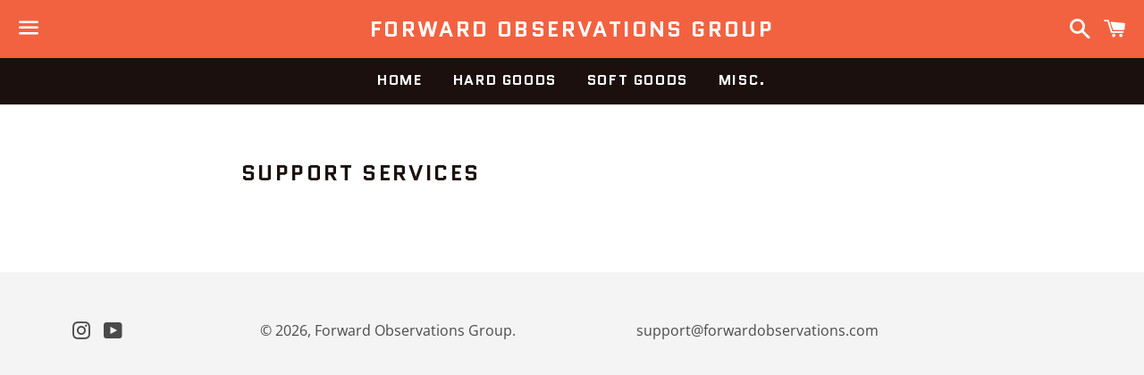

--- FILE ---
content_type: text/html; charset=utf-8
request_url: https://www.google.com/recaptcha/api2/aframe
body_size: 265
content:
<!DOCTYPE HTML><html><head><meta http-equiv="content-type" content="text/html; charset=UTF-8"></head><body><script nonce="LYfrv8zMiJLvMo1enb-5fw">/** Anti-fraud and anti-abuse applications only. See google.com/recaptcha */ try{var clients={'sodar':'https://pagead2.googlesyndication.com/pagead/sodar?'};window.addEventListener("message",function(a){try{if(a.source===window.parent){var b=JSON.parse(a.data);var c=clients[b['id']];if(c){var d=document.createElement('img');d.src=c+b['params']+'&rc='+(localStorage.getItem("rc::a")?sessionStorage.getItem("rc::b"):"");window.document.body.appendChild(d);sessionStorage.setItem("rc::e",parseInt(sessionStorage.getItem("rc::e")||0)+1);localStorage.setItem("rc::h",'1768640406266');}}}catch(b){}});window.parent.postMessage("_grecaptcha_ready", "*");}catch(b){}</script></body></html>